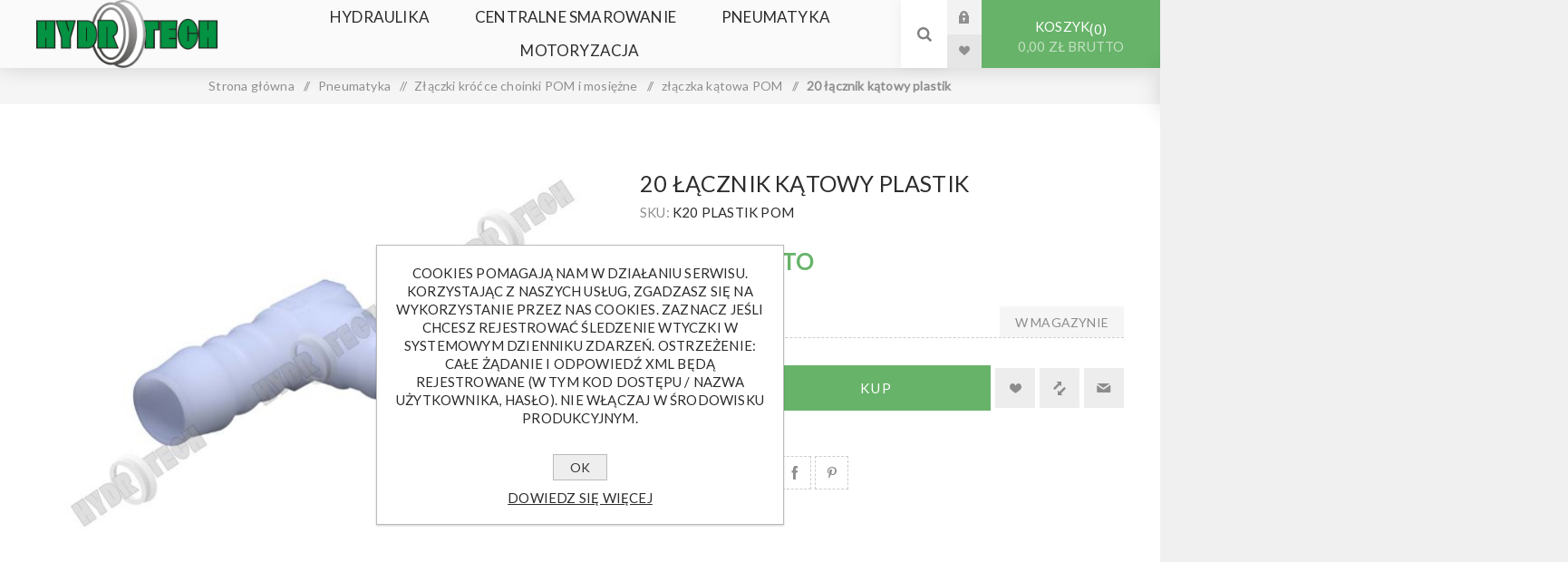

--- FILE ---
content_type: text/html; charset=utf-8
request_url: https://www.hydrotech.opole.pl/lacznik-katowy-20-plastik
body_size: 16839
content:
<!DOCTYPE html><html lang=pl class=html-product-details-page><head><title>Hydrotech. 20 &#x142;&#x105;cznik k&#x105;towy plastik</title><meta charset=UTF-8><meta name=description content="HYDRAULIKA szybkozłącza elementy złączne armatura pomiarowa łożyska centralne smarowanie uszczelki uszczelnienia instalacje pneumatyczne szybkozłącza zatrzaskowe, płasko(sucho) odcinające, skręcane. Tu znajdziecie również szybkozłącza do narzędzi 720Bar typu Enerpack Złączki w różnych konfiguracjach geometrycznych. Z gwintami metrycznymi, BSP, BSPT, NPT, OFSR, JIC, oczka, przyłącza"><meta name=keywords content=""><meta name=generator content=nopCommerce><meta name=viewport content="width=device-width, initial-scale=1.0, user-scalable=0, minimum-scale=1.0, maximum-scale=1.0"><link rel=preload as=font href=/Themes/Venture/Content/fonts/venture-font.woff crossorigin><link href="https://fonts.googleapis.com/css?family=Fjalla+One&amp;subset=latin-ext&amp;display=swap" rel=stylesheet><link href="https://fonts.googleapis.com/css?family=Lato&amp;subset=latin-ext&amp;display=swap" rel=stylesheet><meta property=og:type content=product><meta property=og:title content="20 łącznik kątowy plastik"><meta property=og:description content=""><meta property=og:image content=https://www.hydrotech.opole.pl/images/thumbs/0004161_20-lacznik-katowy-plastik_625.jpeg><meta property=og:image:url content=https://www.hydrotech.opole.pl/images/thumbs/0004161_20-lacznik-katowy-plastik_625.jpeg><meta property=og:url content=https://www.hydrotech.opole.pl/lacznik-katowy-20-plastik><meta property=og:site_name content=Hydrotech><meta property=twitter:card content=summary><meta property=twitter:site content=Hydrotech><meta property=twitter:title content="20 łącznik kątowy plastik"><meta property=twitter:description content=""><meta property=twitter:image content=https://www.hydrotech.opole.pl/images/thumbs/0004161_20-lacznik-katowy-plastik_625.jpeg><meta property=twitter:url content=https://www.hydrotech.opole.pl/lacznik-katowy-20-plastik><style>.product-details-page .full-description{display:none}.product-details-page .ui-tabs .full-description{display:block}.product-details-page .tabhead-full-description{display:none}.product-details-page .product-specs-box{display:none}.product-details-page .ui-tabs .product-specs-box{display:block}.product-details-page .ui-tabs .product-specs-box .title{display:none}.product-details-page .product-no-reviews,.product-details-page .product-review-links{display:none}</style><link href=/Themes/Venture/Content/css/styles.css rel=stylesheet><link href=/Themes/Venture/Content/css/mobile.css rel=stylesheet><link href=/Themes/Venture/Content/css/480.css rel=stylesheet><link href=/Themes/Venture/Content/css/768.css rel=stylesheet><link href=/Themes/Venture/Content/css/1200.css rel=stylesheet><link href=/Plugins/SevenSpikes.Core/Styles/perfect-scrollbar.min.css rel=stylesheet><link href=/Plugins/SevenSpikes.Nop.Plugins.NopQuickTabs/Themes/Venture/Content/QuickTabs.css rel=stylesheet><link href=/lib_npm/magnific-popup/magnific-popup.css rel=stylesheet><link href=/Plugins/SevenSpikes.Nop.Plugins.InstantSearch/Themes/Venture/Content/InstantSearch.css rel=stylesheet><link href=/Plugins/SevenSpikes.Nop.Plugins.AjaxCart/Themes/Venture/Content/ajaxCart.css rel=stylesheet><link href=/Plugins/SevenSpikes.Nop.Plugins.ProductRibbons/Styles/Ribbons.common.css rel=stylesheet><link href=/Plugins/SevenSpikes.Nop.Plugins.ProductRibbons/Themes/Venture/Content/Ribbons.css rel=stylesheet><link href=/Plugins/SevenSpikes.Nop.Plugins.QuickView/Themes/Venture/Content/QuickView.css rel=stylesheet><link href=/lib_npm/fine-uploader/fine-uploader/fine-uploader.min.css rel=stylesheet><link href="/Themes/Venture/Content/css/theme.custom-1.css?v=17" rel=stylesheet><link rel="shortcut icon" href=/icons/icons_0/favicon.ico><body class="product-details-page-body light-theme"><div class=page-loader><div class=loader></div></div><div class=ajax-loading-block-window style=display:none></div><div id=dialog-notifications-success title=Powiadomienie style=display:none></div><div id=dialog-notifications-error title=Błąd style=display:none></div><div id=dialog-notifications-warning title=Ostrzeżenie style=display:none></div><div id=bar-notification class=bar-notification-container data-close=Zamknij></div><!--[if lte IE 8]><div style=clear:both;height:59px;text-align:center;position:relative><a href=http://www.microsoft.com/windows/internet-explorer/default.aspx target=_blank> <img src=/Themes/Venture/Content/img/ie_warning.jpg height=42 width=820 alt="You are using an outdated browser. For a faster, safer browsing experience, upgrade for free today."> </a></div><![endif]--><div class=master-wrapper-page><div class=header><div class=header-upper><div class=header-selectors-wrapper></div></div><div class=header-lower><div class=header-left><div class=header-logo><a href="/" class=logo> <img alt=Hydrotech src=https://www.hydrotech.opole.pl/images/thumbs/0004389_hydrotech_logo.png></a></div></div><div class=header-center><div class="header-menu light-layout"><div class=close-menu><div class=mobile-logo><a href="/" class=logo> <img alt=Hydrotech src=https://www.hydrotech.opole.pl/images/thumbs/0004389_hydrotech_logo.png></a></div><span>Close</span></div><ul class=top-menu><li><a class=with-subcategories href=/hydraulika>Hydraulika</a><div class=plus-button></div><div class=sublist-wrap><ul class=sublist><li class=back-button><span>Back</span><li><a class=with-subcategories href=/uszczelnienia-techniczne>uszczelnienia techniczne</a><div class=plus-button></div><div class=sublist-wrap><ul class=sublist><li class=back-button><span>Back</span><li><a class=with-subcategories href=/uszczelki-t%C5%82okowe>Uszczelki t&#x142;oczyskowe</a><div class=plus-button></div><div class=sublist-wrap><ul class=sublist><li class=back-button><span>Back</span><li><a href=/pakiety-t%C5%82oczyskowe-pse>pakiety t&#x142;oczyskowe PSE</a><li><a href=/pakiety-t%C5%82oczyskowe-dt1-dt2-dt3>pakiety t&#x142;oczyskowe DT1 DT2 DT3</a><li><a class=with-subcategories href=/uszczelki-pe%C5%82ne-up-ut-u6>Uszczelki pe&#x142;ne UP UT U6</a><div class=plus-button></div><div class=sublist-wrap><ul class=sublist><li class=back-button><span>Back</span><li><a href=/ut>UT</a><li><a href=/up>UP</a><li><a href=/u6>U6</a></ul></div><li><a href=/uszczelki-gir>Uszczelki GIR</a></ul></div><li><a class=with-subcategories href=/uszczelki-t%C5%82okowe-2>Uszczelki t&#x142;okowe</a><div class=plus-button></div><div class=sublist-wrap><ul class=sublist><li class=back-button><span>Back</span><li><a href=/uszczelki-ger>Uszczelki GER </a><li><a href=/uszczelki-cut>Uszczelki CUT</a><li><a href=/uszczelki-tto>Uszczelki TTO</a><li><a href=/kompakty-tpm-tpl>kompakty TPM TPL</a><li><a href=/kompakty-pdh>kompakty PDH i PDP</a><li><a href=/kompakty-k-43>kompakty K-43</a></ul></div><li><a class=with-subcategories href=/uszczelki-statyczne>Uszczelki statyczne</a><div class=plus-button></div><div class=sublist-wrap><ul class=sublist><li class=back-button><span>Back</span><li><a href=/p%C5%82yty-uszczelkarskie>P&#x142;yty uszczelkarskie</a><li><a href=/uszczelki-gds-statyczne-g%C5%82owicowe>Uszczelki GDS statyczne g&#x142;owicowe</a><li><a class=with-subcategories href=/oringi>Oringi</a><div class=plus-button></div><div class=sublist-wrap><ul class=sublist><li class=back-button><span>Back</span><li><a href=/nbr-gumowe>70NBR (gumowe)</a><li><a href=/90nbrgumowe>90NBR(gumowe)</a><li><a href=/fpm-fluorowe>FPM (fluorowe)</a><li><a href=/epdm>EPDM</a><li><a href=/si-silikonowe>Si (silikonowe)</a><li><a href=/sznury-oringowe>Sznury oringowe</a></ul></div></ul></div><li><a class=with-subcategories href=/zgarniacze>Zgarniacze </a><div class=plus-button></div><div class=sublist-wrap><ul class=sublist><li class=back-button><span>Back</span><li><a href=/zgarniacze-twarde-zz-z-07-2>Zgarniacze twarde ZZ; Z-07</a><li><a href=/zgarniacze-mi%C4%99kkie-z-ghk-ghw-gpw-ghp>Zgarniacze mi&#x119;kkie Z; GHK GHW; GPW; GHP</a></ul></div><li><a class=with-subcategories href=/uszczelki-pneumatyczne-2>Uszczelki pneumatyczne</a><div class=plus-button></div><div class=sublist-wrap><ul class=sublist><li class=back-button><span>Back</span><li><a href=/uszczelki-t%C5%82oczyskowe-combi>Uszczelki t&#x142;oczyskowe Combi</a><li><a href=/t%C5%82oki-jednostronne-i-dwustronne>T&#x142;oki jednostronne i dwustronne</a><li><a href=/uszczelki-zgarniaj%C4%85ce-unz-unzz>Uszczelki zgarniaj&#x105;ce, UNZ, UNZZ</a><li><a href=/uszczelki-hamuj%C4%85ce>Uszczelki hamuj&#x105;ce</a></ul></div></ul></div><li><a class=with-subcategories href=/z%C5%82%C4%85cza-przemys%C5%82owe-prze%C5%82adunkowe>Z&#x142;&#x105;cza przemys&#x142;owe, prze&#x142;adunkowe, cysternowe</a><div class=plus-button></div><div class=sublist-wrap><ul class=sublist><li class=back-button><span>Back</span><li><a href=/z%C5%82%C4%85cza-k%C5%82owe-din-3489>Z&#x142;&#x105;cza k&#x142;owe DIN 3489</a><li><a href=/z%C5%82%C4%85cza-geka>Z&#x142;&#x105;cza GEKA</a><li><a href=/z%C5%82%C4%85cza-camlock>Z&#x142;&#x105;cza CAMLOCK</a><li><a href=/z%C5%82%C4%85cza-cysternowe-prze%C5%82adunkowe-din-28450>Z&#x142;&#x105;cza Cysternowe - prze&#x142;adunkowe DIN 28450 </a></ul></div><li><a class=with-subcategories href=/szybkoz%C5%82%C4%85cza>Szybkoz&#x142;&#x105;cza</a><div class=plus-button></div><div class=sublist-wrap><ul class=sublist><li class=back-button><span>Back</span><li><a href=/iso-a>ISO A</a><li><a href=/iso-b>ISO B</a><li><a href=/mb>MB</a><li><a href=/nv>NV</a><li><a href=/p%C5%82askie>P&#x142;askie</a><li><a href=/rolnicze-kulkowe>Rolnicze kulowe</a><li><a href=/skr%C4%99cane>Skr&#x119;cane</a><li><a href=/motylowe-do-naczep>Motylowe do naczep</a><li><a href=/do-narz%C4%99dzi-hydraulicznych>Do narz&#x119;dzi hydraulicznych</a><li><a href=/za%C5%9Blepki>Za&#x15B;lepki</a></ul></div><li><a class=with-subcategories href=/cz%C4%99%C5%9Bci-si%C5%82ownik%C3%B3w>Cz&#x119;&#x15B;ci si&#x142;ownik&#xF3;w</a><div class=plus-button></div><div class=sublist-wrap><ul class=sublist><li class=back-button><span>Back</span><li><a href=/%C5%82o%C5%BCyska-wahliwe-2>&#x141;o&#x17C;yska wahliwe</a><li><a href=/t%C5%82oki>T&#x142;oki</a><li><a href=/d%C5%82awice-g%C5%82owice-d%C5%82awnice>D&#x142;awice (g&#x142;owice, d&#x142;awnice)</a><li><a href=/g%C5%82owy-si%C5%82ownik%C3%B3w>G&#x142;owy si&#x142;ownik&#xF3;w</a><li><a href=/pr%C4%99ty-chromowane>Pr&#x119;ty chromowane</a><li><a href=/rury-chromowane>Rury chromowane</a></ul></div><li><a class=with-subcategories href=/elementy-z%C5%82%C4%85czne>Elementy z&#x142;&#x105;czne</a><div class=plus-button></div><div class=sublist-wrap><ul class=sublist><li class=back-button><span>Back</span><li><a class=with-subcategories href=/z%C5%82%C4%85czki-metryczne>Z&#x142;&#x105;czki metryczne</a><div class=plus-button></div><div class=sublist-wrap><ul class=sublist><li class=back-button><span>Back</span><li><a href=/tuleja-redukcyjna-bsp-metryczna-2>Tuleja redukcyjna BSP - metryczna</a></ul></div><li><a class=with-subcategories href=/z%C5%82%C4%85czki-bsp>Z&#x142;&#x105;czki BSP</a><div class=plus-button></div><div class=sublist-wrap><ul class=sublist><li class=back-button><span>Back</span><li><a href=/korpusy-oczkowe>Korpusy oczkowe</a><li><a href=/banjo>Banjo</a><li><a href=/%C5%9Bruby-dr%C4%85%C5%BCone>&#x15A;ruby dr&#x105;&#x17C;one</a><li><a href=/tuleja-prosta-bsp-mufa-2>tuleja prosta BSP mufa</a><li><a href=/z%C5%82aczka-prosta-bsp>z&#x142;aczka prosta BSP</a><li><a href=/z%C5%82%C4%85czk-kolanowa-bsp>z&#x142;&#x105;czk kolanowa BSP</a><li><a href=/tuleja-redukcyjna-bsp>Tuleja redukcyjna BSP</a><li><a href=/z%C5%82%C4%85czka-k%C4%85towa-ab-nakr%C4%99tno-wkr%C4%99tna>z&#x142;&#x105;czka k&#x105;towa AB nakr&#x119;tno wkr&#x119;tna</a><li><a href=/z%C5%82%C4%85czka-k%C4%85towa-mufowa-bsp>z&#x142;&#x105;czka k&#x105;towa mufowa BSP</a><li><a href=/z%C5%82%C4%85czka-tr%C3%B3jnikowa-bsp>z&#x142;&#x105;czka tr&#xF3;jnikowa BSP</a><li><a href=/z%C5%82%C4%85czka-tr%C3%B3jnikowa-bba>z&#x142;&#x105;czka tr&#xF3;jnikowa BBA</a><li><a href=/z%C5%82%C4%85czka-tr%C3%B3jnikowa-bab>z&#x142;&#x105;czka tr&#xF3;jnikowa BAB</a><li><a href=/z%C5%82%C4%85czka-kolanowa-bsp-45>Z&#x142;&#x105;czka kolanowa BSP 45&#x27;</a><li><a href=/tuleja-redukcyjna-bsp-metryczna>Tuleja redukcyjna BSP - metryczna</a><li><a href=/korki-g-bsp>Korki G (BSP) z uszczelk&#x105; p&#x142;ask&#x105;</a><li><a href=/korki-g-bsp-nakr%C4%99tne-f>Korki G (BSP) nakr&#x119;tne F</a><li><a href=/korki-g-bsp-z-gniazdem-60st>Korki G (BSP) z gniazdem 60st</a><li><a href=/przy%C5%82%C4%85czki-bspkorpus-metryczne>Przy&#x142;&#x105;czki BSP(korpus) - metryczne </a></ul></div><li><a href=/z%C5%82%C4%85czki-jic>Z&#x142;&#x105;czki JIC</a><li><a href=/z%C5%82%C4%85czki-ofsr>Z&#x142;&#x105;czki OFSR</a><li><a class=with-subcategories href=/z%C5%82%C4%85czki-ko%C5%82nie%C5%BCowe>Z&#x142;&#x105;czki ko&#x142;nierzowe</a><div class=plus-button></div><div class=sublist-wrap><ul class=sublist><li class=back-button><span>Back</span><li><a href=/z%C5%82%C4%85czki-ko%C5%82nierzowe-sae-3000-i-6000psi>Z&#x142;&#x105;czki ko&#x142;nierzowe kolanowe (90) SAE 3000 i 6000psi </a><li><a href=/z%C5%82%C4%85czki-ko%C5%82nierzowe-proste-sae-3000-i-6000psi>Z&#x142;&#x105;czki ko&#x142;nierzowe proste SAE 3000 i 6000psi </a></ul></div><li><a href=/podk%C5%82adki-miedziane-i-stalowo-gumowe>Podk&#x142;adki miedziane i stalowo-gumowe</a></ul></div><li><a class=with-subcategories href=/armatura-pomiarowa>Armatura pomiarowa</a><div class=plus-button></div><div class=sublist-wrap><ul class=sublist><li class=back-button><span>Back</span><li><a class=with-subcategories href=/manometry-vacuometry>Manometry Vacuometry</a><div class=plus-button></div><div class=sublist-wrap><ul class=sublist><li class=back-button><span>Back</span><li><a href=/manometry-radialne>Manometry radialne</a><li><a href=/manometry-tylne>Manometry tylne</a><li><a href=/manometry-tablicowe>Manometry tablicowe</a></ul></div><li><a class=with-subcategories href=/przy%C5%82%C4%85cza-manometrowe>Przy&#x142;&#x105;cza manometrowe</a><div class=plus-button></div><div class=sublist-wrap><ul class=sublist><li class=back-button><span>Back</span><li><a href=/przy%C5%82%C4%85cza-manometryczne-z-gwintem-zewn%C4%99trznym>Przy&#x142;&#x105;cza manometryczne z gwintem zewn&#x119;trznym</a><li><a href=/przy%C5%82%C4%85cza-manometryczne-z-gwintem-wewn%C4%99trznym>Przy&#x142;&#x105;cza manometryczne z gwintem wewn&#x119;trznym</a><li><a href=/inne-w-grupie-przy%C5%82%C4%85czy-pomiarowych>Inne w grupie przy&#x142;&#x105;czy pomiarowych</a><li><a href=/redukcje-manometrowe-mosi%C4%99%C5%BCne>Redukcje manometrowe mosi&#x119;&#x17C;ne</a><li><a href=/zawory-manometrowe>Zawory manometrowe</a></ul></div><li><a href=/z%C5%82%C4%85cza-pomiarowe-mini-mess>Z&#x142;&#x105;cza pomiarowe mini-mess</a><li><a class=with-subcategories href=/przewody-pomiarowe>Przewody pomiarowe</a><div class=plus-button></div><div class=sublist-wrap><ul class=sublist><li class=back-button><span>Back</span><li><a href=/ko%C5%84c%C3%B3wki-w%C4%99%C5%BCy-pomiarowych>Ko&#x144;c&#xF3;wki w&#x119;&#x17C;y pomiarowych</a><li><a href=/w%C4%99%C5%BCe-pomiarowe>W&#x119;&#x17C;e pomiarowe</a></ul></div><li><a href=/akcesoria>Akcesoria</a></ul></div><li><a href=/rury-ci%C5%9Bnieniowe>Rury ci&#x15B;nieniowe, uchwyty</a><li><a class=with-subcategories href=/elementy-zasilaczy>Elementy zasilaczy</a><div class=plus-button></div><div class=sublist-wrap><ul class=sublist><li class=back-button><span>Back</span><li><a class=with-subcategories href=/olejowskazy-wzierniki>Olejowskazy, wzierniki</a><div class=plus-button></div><div class=sublist-wrap><ul class=sublist><li class=back-button><span>Back</span><li><a href=/wska%C5%BAnik-p%C5%82ywakowy>Wska&#x17A;nik p&#x142;ywakowy </a><li><a href=/olejowskazy-pod%C5%82u%C5%BCne>Olejowskazy pod&#x142;u&#x17C;ne</a><li><a href=/olejowskazy-pod%C5%82u%C5%BCne-z-termometrem>Olejowskazy pod&#x142;u&#x17C;ne z termometrem</a><li><a href=/olejowskazy-okr%C4%85g%C5%82e-wkr%C4%99cane>Olejowskazy okr&#x105;g&#x142;e wkr&#x119;cane</a></ul></div><li><a class=with-subcategories href=/sprz%C4%99g%C5%82a-korpusy-po%C5%9Brednie-%C5%82%C4%85czniki>Sprz&#x119;g&#x142;a, korpusy po&#x15B;rednie, &#x142;&#x105;czniki</a><div class=plus-button></div><div class=sublist-wrap><ul class=sublist><li class=back-button><span>Back</span><li><a href=/%C5%82%C4%85czniki-rotex>&#x141;&#x105;czniki ROTEX</a><li><a href=/%C5%82%C4%85czniki-sprz%C4%99gie%C5%82-rotex>Piasty sprz&#x119;gie&#x142; ROTEX</a></ul></div><li><a href=/zbiorniki-pokrywy-zbiornik%C3%B3w>Zbiorniki, pokrywy zbiornik&#xF3;w</a><li><a href=/korki-wlewowe-oddechowe>Korki wlewowe, oddechowe</a><li><a href=/bloki-zaworowe>Bloki zaworowe</a><li><a href=/ch%C5%82odnice>Ch&#x142;odnice</a><li><a href=/przeka%C5%BAniki-przetworniki-ci%C5%9Bnienia>Przeka&#x17A;niki, przetworniki ci&#x15B;nienia</a><li><a href=/oleje-hydrauliczne>Oleje hydrauliczne</a><li><a href=/akcesoria-do-zbiornik%C3%B3w>Akcesoria do zbiornik&#xF3;w</a></ul></div><li><a class=with-subcategories href=/sterowanie-automatyka>Sterowanie, automatyka</a><div class=plus-button></div><div class=sublist-wrap><ul class=sublist><li class=back-button><span>Back</span><li><a href=/zawory-zwrotne>Zawory zwrotne </a><li><a href=/regulatory-przep%C5%82ywu>Regulatory przep&#x142;ywu</a><li><a class=with-subcategories href=/zawory-zwrotno-d%C5%82awi%C4%85ce>Zawory zwrotno d&#x142;awi&#x105;ce</a><div class=plus-button></div><div class=sublist-wrap><ul class=sublist><li class=back-button><span>Back</span><li><a href=/zawory-zwrotno-d%C5%82awi%C4%85ce-z-pokr%C4%99t%C5%82em>Zawory zwrotno-d&#x142;awi&#x105;ce z pokr&#x119;t&#x142;em</a><li><a href=/zawory-zwrotno-d%C5%82awi%C4%85ce-liniowe>Zawory zwrotno-d&#x142;awi&#x105;ce liniowe</a></ul></div><li><a href=/zawory-przelewowe-przeci%C4%85%C5%BCeniowe>Zawory przelewowe, przeci&#x105;&#x17C;eniowe</a><li><a href=/zawory-bli%C5%BAniacze-hamuj%C4%85ce>Zawory bli&#x17A;niacze, hamuj&#x105;ce</a><li><a href=/dzielniki-strumienia>Dzielniki strumienia</a><li><a href=/z%C5%82%C4%85cza-obrotowe-proste-i-k%C4%85towe>Z&#x142;&#x105;cza obrotowe proste i k&#x105;towe</a></ul></div><li><a class=with-subcategories href=/zawory-kulkowe>Zawory kulowe</a><div class=plus-button></div><div class=sublist-wrap><ul class=sublist><li class=back-button><span>Back</span><li><a href=/2-drogowe>2-drogowe</a><li><a href=/3-drogowe>3-drogowe</a><li><a href=/4-drogowe>4-drogowe</a><li><a href=/6-drogowe>6-drogowe</a></ul></div><li><a class=with-subcategories href=/rozdzielacza-monoblokowe>Rozdzielacza monoblokowe</a><div class=plus-button></div><div class=sublist-wrap><ul class=sublist><li class=back-button><span>Back</span><li><a href=/40lmin>40l/min</a><li><a href=/80lmin>80l/min</a><li><a href=/120lmin>120l/min</a></ul></div><li><a href=/pompy-silniki-hydrauliczne>Pompy, silniki hydrauliczne</a><li><a href=/pompy-r%C4%99czne>Pompy r&#x119;czne</a></ul></div><li><a class=with-subcategories href=/centralne-smarowanie>Centralne smarowanie</a><div class=plus-button></div><div class=sublist-wrap><ul class=sublist><li class=back-button><span>Back</span><li><a href=/przewody-smarne-skr%C4%99cane-elementy>Przewody smarne skr&#x119;cane - elementy</a><li><a class=with-subcategories href=/przewody-smarne-wtykowe-elementy>Przewody smarne wtykowe - elementy</a><div class=plus-button></div><div class=sublist-wrap><ul class=sublist><li class=back-button><span>Back</span><li><a href=/z%C5%82%C4%85czki-wtykowe>Z&#x142;&#x105;czki wtykowe</a><li><a href=/przy%C5%82%C4%85czki-g14-wtykowe>Przy&#x142;&#x105;czki G1/4 wtykowe</a><li><a href=/m6x1>Przy&#x142;&#x105;czki M6x1 wtykowe</a><li><a href=/m8x1>przy&#x142;&#x105;czki M8x1 wtykowe</a><li><a href=/m10x1>przy&#x142;&#x105;czka M10x1 wtykowa</a><li><a href=/g18>przy&#x142;&#x105;czka G1/8 wtykowa</a></ul></div><li><a class=with-subcategories href=/elementy-z%C5%82%C4%85czne-centralnego-smarowania>elementy z&#x142;&#x105;czne centralnego smarowania</a><div class=plus-button></div><div class=sublist-wrap><ul class=sublist><li class=back-button><span>Back</span><li><a href=/adaptery-fm>Adaptery FM</a><li><a href=/przy%C5%82%C4%85czki-proste>Przy&#x142;&#x105;czki proste</a><li><a href=/przy%C5%82%C4%85czki-kolanowe>Przy&#x142;&#x105;czki kolanowe </a></ul></div><li><a href=/rozdzielacze-dozowniki>Rozdzielacze dozowniki</a><li><a href=/elementy-pompowe-z%C5%82%C4%85cza-do-nape%C5%82niania-zegary>Elementy pompowe, z&#x142;&#x105;cza do nape&#x142;niania zegary</a></ul></div><li><a class=with-subcategories href=/pneumatyka>Pneumatyka</a><div class=plus-button></div><div class=sublist-wrap><ul class=sublist><li class=back-button><span>Back</span><li><a class=with-subcategories href=/uszczelki-pneumatyczne>Uszczelki pneumatyczne</a><div class=plus-button></div><div class=sublist-wrap><ul class=sublist><li class=back-button><span>Back</span><li><a href=/uszczelki-t%C5%82oczyskowe-combi-2>Uszczelki t&#x142;oczyskowe Combi</a><li><a href=/t%C5%82oki-jednostronne-i-dwustronne-2>T&#x142;oki jednostronne i dwustronne</a><li><a href=/uszczelki-zgarniaj%C4%85ce-unz-unzz-2>Uszczelki zgarniaj&#x105;ce, UNZ, UNZZ</a><li><a href=/uszczelki-hamuj%C4%85ce-2>Uszczelki hamuj&#x105;ce</a></ul></div><li><a class=with-subcategories href=/z%C5%82%C4%85czki-skr%C4%99cane-mosi%C4%99%C5%BCne-wodapowietrze>Z&#x142;&#x105;czki skr&#x119;cane mosi&#x119;&#x17C;ne woda/powietrze</a><div class=plus-button></div><div class=sublist-wrap><ul class=sublist><li class=back-button><span>Back</span><li><a href=/nypel-mosi%C4%99%C5%BCny>nypel mosi&#x119;&#x17C;ny</a><li><a href=/kolano-ww>Kolano WW</a><li><a href=/kolano-zw-mosi%C4%85dz>kolano ZW mosi&#x105;dz</a><li><a href=/mufa-mosi%C4%99%C5%BCna>mufa mosi&#x119;&#x17C;na</a><li><a href=/nypel-redukcyjny-mosi%C4%99%C5%BCny>Nypel redukcyjny mosi&#x119;&#x17C;ny</a><li><a href=/redukcja-zw-mosi%C4%99%C5%BCna>redukcja ZW mosi&#x119;&#x17C;na</a><li><a href=/tr%C3%B3jnik-www-mosi%C4%99%C5%BCny>tr&#xF3;jnik WWW mosi&#x119;&#x17C;ny</a><li><a href=/kolano-zz-mosi%C4%85dz>kolano ZZ mosi&#x105;dz</a><li><a href=/%C5%9Brubunek-zw-z-uszczelnieniem-p%C5%82askim>&#x15B;rubunek WW z uszczelnieniem p&#x142;askim</a><li><a href=/%C5%9Brubunek-zw-z-uszczelnieniem-p%C5%82askim-2>&#x15B;rubunek ZW z uszczelnieniem p&#x142;askim</a><li><a href=/kr%C3%B3ciec-z-gwintem-zewn%C4%99trznym-mosi%C4%99%C5%BCny>kr&#xF3;ciec z gwintem zewn&#x119;trznym mosi&#x119;&#x17C;ny</a><li><a href=/kr%C3%B3ciec-z-ruchom%C4%85-nakr%C4%99tk%C4%85-mosi%C4%85dz>kr&#xF3;ciec z ruchom&#x105; nakr&#x119;tk&#x105; mosi&#x105;dz</a><li><a href=/zaw%C3%B3r-mosi%C4%99%C5%BCny-sko%C5%9Bny-siatkowy>Zaw&#xF3;r mosi&#x119;&#x17C;ny sko&#x15B;ny siatkowy</a><li><a href=/bary%C5%82ki-pier%C5%9Bcienie-i-nakr%C4%99tki>Bary&#x142;ki pier&#x15B;cienie i nakr&#x119;tki </a><li><a href=/korek-mosi%C4%99%C5%BCny>korek mosi&#x119;&#x17C;ny</a><li><a href=/kr%C3%B3ciec-z-gwintem-wewn%C4%99trznym-mosi%C4%99%C5%BCny>kr&#xF3;ciec z gwintem wewn&#x119;trznym mosi&#x119;&#x17C;ny</a></ul></div><li><a class=with-subcategories href=/z%C5%82%C4%85czki-pod-przew%C3%B3d-poliuretanowy>z&#x142;&#x105;czki wtykowe</a><div class=plus-button></div><div class=sublist-wrap><ul class=sublist><li class=back-button><span>Back</span><li><a href=/wtykowe-z%C5%82%C4%85czki-pneumatyczne>z&#x142;&#x105;czki z tworzywa</a><li><a href=/metalowe-z%C5%82%C4%85czki-pneumatyczne>z&#x142;&#x105;czki metalowe</a></ul></div><li><a class=with-subcategories href=/z%C5%82%C4%85czki-skr%C4%99cane-do-przewod%C3%B3w>Z&#x142;&#x105;czki skr&#x119;cane do przewod&#xF3;w</a><div class=plus-button></div><div class=sublist-wrap><ul class=sublist><li class=back-button><span>Back</span><li><a href=/z%C5%82%C4%85czki-skr%C4%99cane-i-grodziowe-skr%C4%99cane>Z&#x142;&#x105;czki skr&#x119;cane i grodziowe skr&#x119;cane</a></ul></div><li><a class=with-subcategories href=/t%C5%82umiki-ha%C5%82asu>T&#x142;umiki ha&#x142;asu</a><div class=plus-button></div><div class=sublist-wrap><ul class=sublist><li class=back-button><span>Back</span><li><a href=/g18-2>T&#x142;umik G1/8</a><li><a href=/t%C5%82umiki-g14>T&#x142;umiki G1/4</a><li><a href=/t%C5%82umiki-g38>T&#x142;umiki G3/8</a><li><a href=/t%C5%82umiki-g12>T&#x142;umiki G1/2</a><li><a href=/t%C5%82umiki-g34>T&#x142;umiki G3/4</a><li><a href=/t%C5%82umiki-inne>T&#x142;umiki inne</a></ul></div><li><a class=with-subcategories href=/szybkoz%C5%82%C4%85cza-pneumatyczne>Szybkoz&#x142;&#x105;cza pneumatyczne </a><div class=plus-button></div><div class=sublist-wrap><ul class=sublist><li class=back-button><span>Back</span><li><a href=/nw-72>NW 7,2</a><li><a href=/nw-5>NW 5</a><li><a href=/nw-27>NW 2,7</a></ul></div><li><a href=/stacje-uzdatniania-powietrza-3>Stacje uzdatniania powietrza</a><li><a class=with-subcategories href=/z%C5%82%C4%85czki-kr%C3%B3%C4%87ce-choinki-pom-i-mosi%C4%99%C5%BCne>Z&#x142;&#x105;czki kr&#xF3;&#x107;ce choinki POM i mosi&#x119;&#x17C;ne</a><div class=plus-button></div><div class=sublist-wrap><ul class=sublist><li class=back-button><span>Back</span><li><a href=/z%C5%82%C4%85czka-prosta-pom>z&#x142;&#x105;czka prosta POM</a><li><a href=/z%C5%82%C4%85czka-prosta-mosi%C4%85dz>z&#x142;&#x105;czka prosta mosi&#x105;dz</a><li><a href=/z%C5%82%C4%85czka-k%C4%85towa-pom>z&#x142;&#x105;czka k&#x105;towa POM</a><li><a href=/z%C5%82aczka-k%C4%85towa-mosi%C4%85dz>z&#x142;aczka k&#x105;towa mosi&#x105;dz</a><li><a href=/z%C5%82%C4%85czka-tr%C3%B3jnikowa-t-pom>z&#x142;&#x105;czka tr&#xF3;jnikowa T POM</a><li><a href=/z%C5%82%C4%85czka-tr%C3%B3jnikowa-t-mosi%C4%85dz>z&#x142;&#x105;czka tr&#xF3;jnikowa T mosi&#x105;dz</a><li><a href=/z%C5%82%C4%85czka-tr%C3%B3jnikowa-y-pom>Z&#x142;&#x105;czka tr&#xF3;jnikowa Y POM</a><li><a href=/z%C5%82%C4%85czka-tr%C3%B3jnikowa-y-mosi%C4%85dz>z&#x142;&#x105;czka tr&#xF3;jnikowa Y mosi&#x105;dz</a></ul></div><li><a href=/akcesoria-i-inne>Akcesoria i inne</a></ul></div><li><a class=with-subcategories href=/motoryzacja>Motoryzacja</a><div class=plus-button></div><div class=sublist-wrap><ul class=sublist><li class=back-button><span>Back</span><li><a href=/chemia-warsztatowa>Chemia warsztatowa </a><li><a href=/kleje-do-gwint%C3%B3w>Kleje do gwint&#xF3;w</a><li><a href=/boxy-asortymentowe-zestawy-podk%C5%82adek-uszczelek>Boxy asortymentowe, zestawy podk&#x142;adek, uszczelek</a><li><a href=/oleje-hydrauliczne-2>Oleje hydrauliczne</a><li><a href=/podk%C5%82adki-miedziane-i-stalowo-gumowe-2>Podk&#x142;adki miedziane i stalowo-gumowe</a><li><a href=/pier%C5%9Bcienie-segera>Pier&#x15B;cienie segera</a><li><a href=/opaski-zaciskowe>Opaski zaciskowe</a></ul></div></ul><div class=mobile-menu-items><div class=header-links><div class=header-links-box><div class="header-links-box-top not-authenticated"><div class="header-link-wrapper login"><a href="/login?returnUrl=%2Flacznik-katowy-20-plastik" title=Logowanie class=ico-login>Logowanie</a></div><div class="header-link-wrapper register"><a href="/register?returnUrl=%2Flacznik-katowy-20-plastik" title="Zarejestruj się" class=ico-register>Zarejestruj się</a></div></div><div class=header-links-box-bottom><div class=header-link-wrapper><a href=/wishlist title="Lista życzeń" class=ico-wishlist> <span class=wishlist-label>Lista życzeń</span> <span class=wishlist-qty>(0)</span> </a></div></div></div></div></div></div></div><div class=header-right><div class="search-box store-search-box"><form method=get id=small-search-box-form action=/search><input type=search class=search-box-text id=small-searchterms autocomplete=off name=q placeholder="Szukaj w sklepie" aria-label="Szukaj w sklepie"> <input type=hidden class=instantSearchResourceElement data-highlightfirstfoundelement=true data-minkeywordlength=3 data-defaultproductsortoption=0 data-instantsearchurl=/instantSearchFor data-searchpageurl=/search data-searchinproductdescriptions=true data-numberofvisibleproducts=5 data-noresultsresourcetext=" No data found."> <button type=submit class="button-1 search-box-button">Wyszukiwanie</button></form><div class=search-opener>Wyszukiwanie</div></div><div class=header-links><div class=header-links-box><div class="header-links-box-top not-authenticated"><div class="header-link-wrapper login"><a href="/login?returnUrl=%2Flacznik-katowy-20-plastik" title=Logowanie class=ico-login>Logowanie</a></div><div class="header-link-wrapper register"><a href="/register?returnUrl=%2Flacznik-katowy-20-plastik" title="Zarejestruj się" class=ico-register>Zarejestruj się</a></div></div><div class=header-links-box-bottom><div class=header-link-wrapper><a href=/wishlist title="Lista życzeń" class=ico-wishlist> <span class=wishlist-label>Lista życzeń</span> <span class=wishlist-qty>(0)</span> </a></div></div></div></div><div class=cart-wrapper id=flyout-cart data-removeitemfromcarturl=/VentureTheme/RemoveItemFromCart data-flyoutcarturl=/VentureTheme/FlyoutShoppingCart><div id=topcartlink><a href=/cart class=ico-cart> Koszyk<span id=CartQuantityBox class=cart-qty><span class=cart-qty-number>0</span></span> <span class=cart-total>0,00 z&#x142; brutto</span> </a></div><div class=flyout-cart><div class=mini-shopping-cart><div class=count>Masz żadnych produktów w koszyku.</div></div></div></div></div></div></div><div class=overlayOffCanvas></div><div class=responsive-nav-wrapper-parent><div class=responsive-nav-wrapper><div class=menu-title><span>Menu</span></div><div class=mobile-logo><a href="/" class=logo> <img alt=Hydrotech src=https://www.hydrotech.opole.pl/images/thumbs/0004389_hydrotech_logo.png></a></div><div class=search-wrap><span>Wyszukiwanie</span></div><div class=shopping-cart-link><a href=/cart>Koszyk</a></div></div></div><div class=master-wrapper-content><div class=ajaxCartInfo data-getajaxcartbuttonurl=/NopAjaxCart/GetAjaxCartButtonsAjax data-productpageaddtocartbuttonselector=.add-to-cart-button data-productboxaddtocartbuttonselector=.product-box-add-to-cart-button data-productboxproductitemelementselector=.product-item data-usenopnotification=False data-nopnotificationcartresource="Produkt został dodany do Twojego &lt;a href=&#34;/cart&#34;>koszyka&lt;/a>" data-nopnotificationwishlistresource="Produkt został dodany do Twojej &lt;a href=&#34;/wishlist&#34;>przechowalni&lt;/a>" data-enableonproductpage=True data-enableoncatalogpages=True data-minishoppingcartquatityformattingresource=({0}) data-miniwishlistquatityformattingresource=({0}) data-addtowishlistbuttonselector=.add-to-wishlist-button></div><input id=addProductVariantToCartUrl name=addProductVariantToCartUrl type=hidden value=/AddProductFromProductDetailsPageToCartAjax> <input id=addProductToCartUrl name=addProductToCartUrl type=hidden value=/AddProductToCartAjax> <input id=miniShoppingCartUrl name=miniShoppingCartUrl type=hidden value=/MiniShoppingCart> <input id=flyoutShoppingCartUrl name=flyoutShoppingCartUrl type=hidden value=/NopAjaxCartFlyoutShoppingCart> <input id=checkProductAttributesUrl name=checkProductAttributesUrl type=hidden value=/CheckIfProductOrItsAssociatedProductsHasAttributes> <input id=getMiniProductDetailsViewUrl name=getMiniProductDetailsViewUrl type=hidden value=/GetMiniProductDetailsView> <input id=flyoutShoppingCartPanelSelector name=flyoutShoppingCartPanelSelector type=hidden value=#flyout-cart> <input id=shoppingCartMenuLinkSelector name=shoppingCartMenuLinkSelector type=hidden value=.cart-qty> <input id=wishlistMenuLinkSelector name=wishlistMenuLinkSelector type=hidden value=.wishlist-qty><div id=product-ribbon-info data-productid=3639 data-productboxselector=".product-item, .item-holder" data-productboxpicturecontainerselector=".picture, .item-picture" data-productpagepicturesparentcontainerselector=.product-essential data-productpagebugpicturecontainerselector=.picture data-retrieveproductribbonsurl=/RetrieveProductRibbons></div><div class=quickViewData data-productselector=.product-item data-productselectorchild=.buttons data-retrievequickviewurl=/quickviewdata data-quickviewbuttontext="Quick View" data-quickviewbuttontitle="Quick View" data-isquickviewpopupdraggable=True data-enablequickviewpopupoverlay=True data-accordionpanelsheightstyle=content data-getquickviewbuttonroute=/getquickviewbutton></div><div class=breadcrumb><ul itemscope itemtype=http://schema.org/BreadcrumbList><li><span> <a href="/"> <span>Strona główna</span> </a> </span> <span class=delimiter>/</span><li itemprop=itemListElement itemscope itemtype=http://schema.org/ListItem><a href=/pneumatyka itemprop=item> <span itemprop=name>Pneumatyka</span> </a> <span class=delimiter>/</span><meta itemprop=position content=1><li itemprop=itemListElement itemscope itemtype=http://schema.org/ListItem><a href=/z%C5%82%C4%85czki-kr%C3%B3%C4%87ce-choinki-pom-i-mosi%C4%99%C5%BCne itemprop=item> <span itemprop=name>Z&#x142;&#x105;czki kr&#xF3;&#x107;ce choinki POM i mosi&#x119;&#x17C;ne</span> </a> <span class=delimiter>/</span><meta itemprop=position content=2><li itemprop=itemListElement itemscope itemtype=http://schema.org/ListItem><a href=/z%C5%82%C4%85czka-k%C4%85towa-pom itemprop=item> <span itemprop=name>z&#x142;&#x105;czka k&#x105;towa POM</span> </a> <span class=delimiter>/</span><meta itemprop=position content=3><li itemprop=itemListElement itemscope itemtype=http://schema.org/ListItem><strong class=current-item itemprop=name>20 &#x142;&#x105;cznik k&#x105;towy plastik</strong> <span itemprop=item itemscope itemtype=http://schema.org/Thing id=/lacznik-katowy-20-plastik> </span><meta itemprop=position content=4></ul></div><div class=master-column-wrapper><div class=center-1><div class="page product-details-page"><div class=page-body><form method=post id=product-details-form action=/lacznik-katowy-20-plastik><div itemscope itemtype=http://schema.org/Product><meta itemprop=name content="20 łącznik kątowy plastik"><meta itemprop=sku content="K20 PLASTIK POM"><meta itemprop=gtin content=5400000020278><meta itemprop=mpn><meta itemprop=description><meta itemprop=image content=https://www.hydrotech.opole.pl/images/thumbs/0004161_20-lacznik-katowy-plastik_625.jpeg><div itemprop=offers itemscope itemtype=http://schema.org/Offer><meta itemprop=url content=https://www.hydrotech.opole.pl/lacznik-katowy-20-plastik><meta itemprop=price content=7.08><meta itemprop=priceCurrency content=PLN><meta itemprop=priceValidUntil><meta itemprop=availability content=http://schema.org/InStock></div><div itemprop=review itemscope itemtype=http://schema.org/Review><meta itemprop=author content=ALL><meta itemprop=url content=/productreviews/3639></div></div><div data-productid=3639><div class=product-essential-wrapper><div class=product-essential><div class=gallery><div class=picture><img alt="Obrazek 20 łącznik kątowy plastik" src=https://www.hydrotech.opole.pl/images/thumbs/0004161_20-lacznik-katowy-plastik_625.jpeg title="Obrazek 20 łącznik kątowy plastik" id=main-product-img-3639></div></div><div class=overview><div class=product-name><h1>20 &#x142;&#x105;cznik k&#x105;towy plastik</h1></div><div class=additional-details><div class=sku><span class=label>SKU:</span> <span class=value id=sku-3639>K20 PLASTIK POM</span></div></div><div class=prices><div class=product-price><span id=price-value-3639 class=price-value-3639> 7,08 zł brutto </span></div></div><div class=availability-attributes-wrapper><div class=availability><div class=stock><span class=label>Dostępność:</span> <span class=value id=stock-availability-value-3639>W magazynie</span></div></div></div><div class=overview-buttons><label class=qty-label for=addtocart_3639_EnteredQuantity>Ilo&#x15B;&#x107;:</label><div class=add-to-cart-qty-wrapper><input id=product_enteredQuantity_3639 class=qty-input type=text data-val=true data-val-required="The Ilość field is required." name=addtocart_3639.EnteredQuantity value=1> <span class=plus>+</span> <span class=minus>-</span></div><button type=button id=add-to-cart-button-3639 class="button-1 add-to-cart-button" data-productid=3639 onclick="return AjaxCart.addproducttocart_details(&#34;/addproducttocart/details/3639/1&#34;,&#34;#product-details-form&#34;),!1">Kup</button><div class=wishlist-button-wrapper title="Dodaj do listy życzeń"><div class=add-to-wishlist><button type=button id=add-to-wishlist-button-3639 class="button-2 add-to-wishlist-button" data-productid=3639 onclick="return AjaxCart.addproducttocart_details(&#34;/addproducttocart/details/3639/2&#34;,&#34;#product-details-form&#34;),!1">Dodaj do listy &#x17C;ycze&#x144;</button></div></div><div class=compare-products-wrapper title="Dodaj do listy porównywania"><div class=compare-products><button type=button class="button-2 add-to-compare-list-button" onclick="return AjaxCart.addproducttocomparelist(&#34;/compareproducts/add/3639&#34;),!1">Dodaj do listy porównywania</button></div></div><div class=email-a-friend-button-wrapper title="E-mail znajomego"><div class=email-a-friend><button type=button class="button-2 email-a-friend-button" onclick="setLocation(&#34;/productemailafriend/3639&#34;)">E-mail znajomego</button></div></div></div><div class=download-sample-button-wrapper title="Pobieranie próbki"></div><div class=overview-footer><div class=product-social-buttons><label class=product-social-label>Udostępnij:</label><ul class=product-social-sharing><li><a class=twitter title="Share on Twitter" href="javascript:openShareWindow(&#34;https://twitter.com/share?url=https://www.hydrotech.opole.pl/lacznik-katowy-20-plastik&#34;)">Share on Twitter</a><li><a class=facebook title="Share on Facebook" href="javascript:openShareWindow(&#34;https://www.facebook.com/sharer.php?u=https://www.hydrotech.opole.pl/lacznik-katowy-20-plastik&#34;)">Share on Facebook</a><li><a class=pinterest title="Share on Pinterest" href="javascript:void function(){var n=document.createElement(&#34;script&#34;);n.setAttribute(&#34;type&#34;,&#34;text/javascript&#34;);n.setAttribute(&#34;charset&#34;,&#34;UTF-8&#34;);n.setAttribute(&#34;src&#34;,&#34;https://assets.pinterest.com/js/pinmarklet.js?r=&#34;+Math.random()*99999999);document.body.appendChild(n)}()">Share on Pinterest</a></ul><script>function openShareWindow(n){var t=520,i=400,r=screen.height/2-i/2,u=screen.width/2-t/2;window.open(n,"sharer","top="+r+",left="+u+",toolbar=0,status=0,width="+t+",height="+i)}</script></div></div></div></div></div><div class=product-page-bottom><div id=quickTabs class=productTabs data-ajaxenabled=false data-productreviewsaddnewurl=/ProductTab/ProductReviewsTabAddNew/3639 data-productcontactusurl=/ProductTab/ProductContactUsTabAddNew/3639 data-couldnotloadtaberrormessage="Couldn't load this tab."><div class=productTabs-header><ul><li><a href=#quickTab-specifications>Specyfikacja</a><li><a href=#quickTab-contact_us>Kontakt</a></ul></div><div class=productTabs-body><div id=quickTab-specifications></div><div id=quickTab-contact_us><div id=contact-us-tab class=write-review><div class=form-fields><div class=inputs><label for=FullName>Imi&#x119; i nazwisko</label> <input placeholder="Podanie imienia i nazwiska jest wymagane" class="contact_tab_fullname review-title" type=text data-val=true data-val-required="Podaj swoje imię i nazwisko" id=FullName name=FullName> <span class=required>*</span> <span class=field-validation-valid data-valmsg-for=FullName data-valmsg-replace=true></span></div><div class=inputs><label for=Email>Adres e-mail</label> <input placeholder="Podaj swój adres e-mail" class="contact_tab_email review-title" type=email data-val=true data-val-email="Zły adres e-mail" data-val-required="Adres e-mail jest wymagany" id=Email name=Email> <span class=required>*</span> <span class=field-validation-valid data-valmsg-for=Email data-valmsg-replace=true></span></div><div class=inputs><label for=Enquiry>Zapytanie</label> <textarea placeholder="Wprowadzić tekst zapytania" class="contact_tab_enquiry review-text" data-val=true data-val-required="Wymagane jest wprowadzenie teksty zapytania" id=Enquiry name=Enquiry></textarea> <span class=required>*</span> <span class=field-validation-valid data-valmsg-for=Enquiry data-valmsg-replace=true></span></div></div><div class=buttons><button type=button id=send-contact-us-form name=send-email class="button-1 contact-us-button">Wyślij</button></div></div></div></div></div><div class=product-collateral></div></div></div><input name=__RequestVerificationToken type=hidden value=CfDJ8EeTX3IbRSVOsBDBJAsX4KkHf3AP_fKjh6Lz5vrWFEsokTnVi6PXExxMqBun_uJ94g_vMrTxeuzQGEmgJ-6wswLqLmeAt-RQtaDjKOYxAaHcDzKnqfNSaQFZ0CubiQoMdWHatnn_mGRITkgREYffndA></form></div></div></div></div></div><div class=footer><div class=footer-upper><div class="footer-block find-us"><div class=title><strong>Kontakt</strong></div><ul class="list footer-collapse"><li class=address><span>ul. Kępska 19 , 45-129 Opole</span><li class=e-mail><span>firma@hydrotech.opole.pl</span><li class=mobile-phone><span>77 45 80 760</span></ul></div><div class="footer-block information"><div class=title><strong>Informacje</strong></div><ul class="list footer-collapse"><li><a href=/kontakt>Kontakt</a><li><a href=/shipping-returns>Dostawa i zwroty</a><li><a href=/privacy-notice>Polityka prywatno&#x15B;ci</a><li><a href=/about-us>O nas</a></ul></div><div class="footer-block my-account"><div class=title><strong>Moje konto</strong></div><ul class="list footer-collapse"><li><a href=/order/history>Zamówienia</a><li><a href=/customer/addresses>Adresy</a><li><a href=/recentlyviewedproducts>Ostatnio oglądane produkty</a><li><a href=/sitemap>Mapa strony</a></ul></div><div class="footer-block newsetter"><div class=title><strong>Newsletter</strong></div><div class=footer-collapse><p class=newsletter-subscribe-text>Zapisz się do Newslettera i otrzymuj informacje o nowościach i promocjach<div class=newsletter><div class=title><strong>Biuletyn</strong></div><div class=newsletter-subscribe id=newsletter-subscribe-block><div class=newsletter-email><input id=newsletter-email class=newsletter-subscribe-text placeholder="Tutaj wpisz swój adres email…." aria-label=Subskrybuj type=email name=NewsletterEmail> <button type=button id=newsletter-subscribe-button class="button-1 newsletter-subscribe-button">Subskrybuj</button></div><div class=newsletter-validation><span id=subscribe-loading-progress style=display:none class=please-wait>Czekaj...</span> <span class=field-validation-valid data-valmsg-for=NewsletterEmail data-valmsg-replace=true></span></div></div><div class=newsletter-result id=newsletter-result-block></div></div></div></div></div><div class=footer-middle><ul class=social-sharing><li><a target=_blank class=facebook href="https://www.facebook.com/przewody.hydrotech/" rel="noopener noreferrer" aria-label=Facebook></a><li><a target=_blank class=youtube href=https://www.youtube.com/user/HYDROTECHopole rel="noopener noreferrer" aria-label=YouTube></a></ul></div><div class=footer-lower><div class=footer-disclaimer>Copyright © 2026 Hydrotech. Wszelkie prawa zastrzeżone.</div><div class=footer-powered-by>Powered by <a href="https://www.nopcommerce.com/">nopCommerce</a></div></div></div></div><div id=eu-cookie-bar-notification class=eu-cookie-bar-notification><div class=content><div class=text>Cookies pomagają nam w działaniu serwisu. Korzystając z naszych usług, zgadzasz się na wykorzystanie przez nas cookies. Zaznacz jeśli chcesz rejestrować śledzenie wtyczki w systemowym dzienniku zdarzeń. Ostrzeżenie: całe żądanie i odpowiedź XML będą rejestrowane (w tym kod dostępu / nazwa użytkownika, hasło). Nie włączaj w środowisku produkcyjnym.</div><div class=buttons-more><button type=button class="ok-button button-1" id=eu-cookie-ok>OK</button> <a class=learn-more href=/privacy-notice>Dowiedz się więcej</a></div></div></div><script src=/lib_npm/jquery/jquery.min.js></script><script src=/lib_npm/jquery-validation/jquery.validate.min.js></script><script src=/lib_npm/jquery-validation-unobtrusive/jquery.validate.unobtrusive.min.js></script><script src=/lib_npm/jquery-ui-dist/jquery-ui.min.js></script><script src=/lib_npm/jquery-migrate/jquery-migrate.min.js></script><script src=/Plugins/SevenSpikes.Core/Scripts/iOS-12-array-reverse-fix.min.js></script><script src=/js/public.common.js></script><script src=/js/public.ajaxcart.js></script><script src=/js/public.countryselect.js></script><script src=/lib/kendo/2020.1.406/js/kendo.core.min.js></script><script src=/lib/kendo/2020.1.406/js/kendo.userevents.min.js></script><script src=/lib/kendo/2020.1.406/js/kendo.draganddrop.min.js></script><script src=/lib/kendo/2020.1.406/js/kendo.popup.min.js></script><script src=/lib/kendo/2020.1.406/js/kendo.window.min.js></script><script src=/Plugins/SevenSpikes.Nop.Plugins.InstantSearch/Scripts/InstantSearch.min.js></script><script src=/lib/kendo/2020.1.406/js/kendo.data.min.js></script><script src=/lib/kendo/2020.1.406/js/kendo.list.min.js></script><script src=/lib/kendo/2020.1.406/js/kendo.autocomplete.min.js></script><script src=/lib/kendo/2020.1.406/js/kendo.fx.min.js></script><script src=/Plugins/SevenSpikes.Nop.Plugins.NopQuickTabs/Scripts/ProductTabs.min.js></script><script src=/lib_npm/magnific-popup/jquery.magnific-popup.min.js></script><script src=/Plugins/SevenSpikes.Core/Scripts/sevenspikes.core.min.js></script><script src=/Plugins/SevenSpikes.Core/Scripts/jquery.json-2.4.min.js></script><script src=/Plugins/SevenSpikes.Nop.Plugins.AjaxCart/Scripts/AjaxCart.min.js></script><script src=/Plugins/SevenSpikes.Nop.Plugins.AjaxCart/Scripts/ChangeQuantityButton.js></script><script src=/Plugins/SevenSpikes.Nop.Plugins.ProductRibbons/Scripts/ProductRibbons.min.js></script><script src=/lib_npm/fine-uploader/jquery.fine-uploader/jquery.fine-uploader.min.js></script><script src=/Plugins/SevenSpikes.Nop.Plugins.QuickView/Scripts/QuickView.min.js></script><script src=/Plugins/SevenSpikes.Core/Scripts/cloudzoom.core.min.js></script><script src=/Plugins/SevenSpikes.Core/Scripts/perfect-scrollbar.min.js></script><script src=/Plugins/SevenSpikes.Core/Scripts/sevenspikes.theme.min.js></script><script src=/Plugins/SevenSpikes.Core/Scripts/cookiehelper.min.js></script><script src=/Themes/Venture/Content/scripts/venture.js></script><script>$(document).ready(function(){$("#addtocart_3639_EnteredQuantity").on("keydown",function(n){if(n.keyCode==13)return $("#add-to-cart-button-3639").trigger("click"),!1});$("#product_enteredQuantity_3639").on("input propertychange paste",function(){var n={productId:3639,quantity:$("#product_enteredQuantity_3639").val()};$(document).trigger({type:"product_quantity_changed",changedData:n})})})</script><script>$(document).ready(function(){$(".header").on("mouseenter","#flyout-cart",function(){$(this).addClass("active")}).on("mouseleave","#flyout-cart",function(){$(this).removeClass("active")})})</script><script id=instantSearchItemTemplate type=text/x-kendo-template>
    <div class="instant-search-item" data-url="${ data.CustomProperties.Url }">
        <a class="iOS-temp" href="${ data.CustomProperties.Url }">
            <div class="img-block">
                <img src="${ data.DefaultPictureModel.ImageUrl }" alt="${ data.Name }" title="${ data.Name }" style="border: none">
            </div>
            <div class="detail">
                <div class="title">${ data.Name }</div>
                <div class="price"># var price = ""; if (data.ProductPrice.Price) { price = data.ProductPrice.Price } # #= price #</div>           
            </div>
        </a>
    </div>
</script><script>$("#small-search-box-form").on("submit",function(n){$("#small-searchterms").val()==""&&(alert("Proszę wprowadzić poszukiwane słowo kluczowe"),$("#small-searchterms").focus(),n.preventDefault())})</script><script>var localized_data={AjaxCartFailure:"Nie udało się dodać produktu. Odśwież stronę i spróbuj jeszcze raz."};AjaxCart.init(!1,".cart-qty",".wishlist-qty","#flyout-cart",localized_data)</script><script>function newsletter_subscribe(n){var t=$("#subscribe-loading-progress"),i;t.show();i={subscribe:n,email:$("#newsletter-email").val()};$.ajax({cache:!1,type:"POST",url:"/subscribenewsletter",data:i,success:function(n){$("#newsletter-result-block").html(n.Result);n.Success?($("#newsletter-subscribe-block").hide(),$("#newsletter-result-block").show()):$("#newsletter-result-block").fadeIn("slow").delay(2e3).fadeOut("slow")},error:function(){alert("Failed to subscribe.")},complete:function(){t.hide()}})}$(document).ready(function(){$("#newsletter-subscribe-button").on("click",function(){newsletter_subscribe("true")});$("#newsletter-email").on("keydown",function(n){if(n.keyCode==13)return $("#newsletter-subscribe-button").trigger("click"),!1})})</script><script>$(document).ready(function(){$("#eu-cookie-bar-notification").show();$("#eu-cookie-ok").on("click",function(){$.ajax({cache:!1,type:"POST",url:"/eucookielawaccept",dataType:"json",success:function(){$("#eu-cookie-bar-notification").hide()},error:function(){alert("Cannot store value")}})})})</script><div class=scroll-back-button id=goToTop></div>

--- FILE ---
content_type: text/html; charset=utf-8
request_url: https://www.hydrotech.opole.pl/NopAjaxCart/GetAjaxCartButtonsAjax
body_size: -220
content:



        <div class="ajax-cart-button-wrapper" data-productid="3639" data-isproductpage="true">
                <button type="button" id="add-to-cart-button-3639" class="button-1 add-to-cart-button nopAjaxCartProductVariantAddToCartButton" data-productid="3639">
                    Kup
                </button>
                      

        </div>
